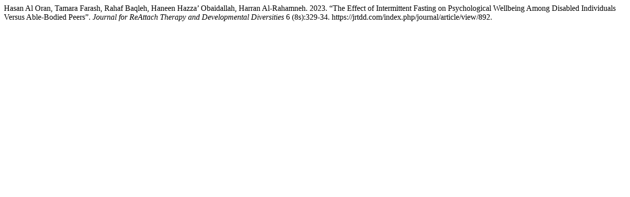

--- FILE ---
content_type: text/html; charset=UTF-8
request_url: https://jrtdd.com/index.php/journal/citationstylelanguage/get/chicago-author-date?submissionId=892&publicationId=892
body_size: 173
content:
<div class="csl-bib-body">
  <div class="csl-entry">Hasan Al Oran, Tamara Farash, Rahaf Baqleh, Haneen Hazza’ Obaidallah, Harran Al-Rahamneh. 2023. “The Effect of Intermittent Fasting on Psychological Wellbeing Among Disabled Individuals Versus Able-Bodied Peers”. <i>Journal for ReAttach Therapy and Developmental Diversities</i> 6 (8s):329-34. https://jrtdd.com/index.php/journal/article/view/892.</div>
</div>